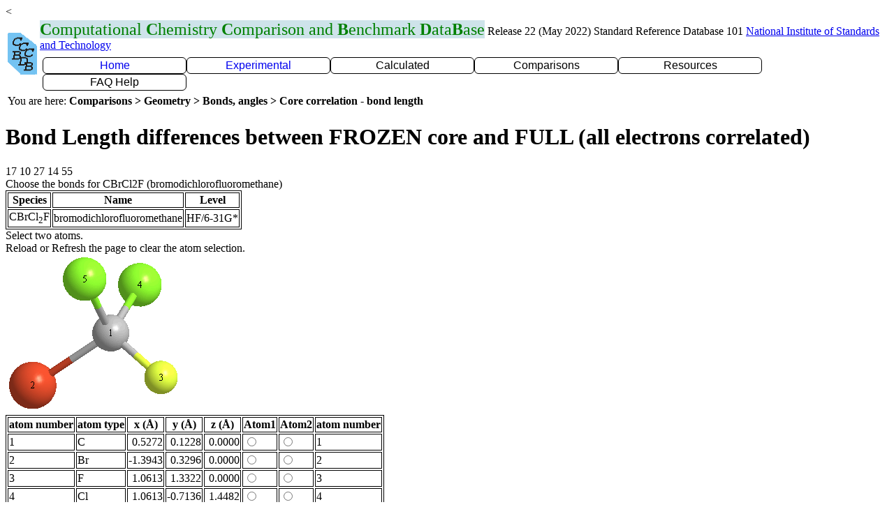

--- FILE ---
content_type: text/html
request_url: https://cccbdb.nist.gov/corebond2x.asp?casno=353582&charge=0&state=1&config=1
body_size: 6305
content:

<!DOCTYPE HTML>

<html>
<head>

<title>CCCBDB Compare core correlation versus no core correlation on bond lengths</title>
<<meta charset="UTF-8">
<link rel="stylesheet" type="text/css" href="cccbdbx.css">
<link rel="stylesheet" type="text/css" href="pulldown.css">
<style id="antiClickjack">body{display:none !important;}</style>
<script type="text/javascript">
   if (self === top) {
       var antiClickjack = document.getElementById("antiClickjack");
       antiClickjack.parentNode.removeChild(antiClickjack);
   } else {
       top.location = self.location;
   }
</script>
<script async type="text/javascript" id="_fed_an_ua_tag" src="https://cccbdb.nist.gov/js/federated-analytics.all.min.js?agency=NIST&subagency=cccbdb&pua=UA-37115410-45&yt=true%20HTTP/1.1"></script> </head>

<body>

 <table class="noborder">
<tr>
<td rowspan=2 class="noborder"> <A HREF="introx.asp"> <IMG SRC="gifs/cccbdb_logosmall.gif" alt="return to home page" title="Computational Chemistry Comparison and Benchmark Database" width="42" height="60"> </A>
</td>
<td class="noborder"><span class="title"><b>C</b>omputational <b>C</b>hemistry <b>C</b>omparison and <b>B</b>enchmark <b>D</b>ata<b>B</b>ase</span>
Release 22 (May 2022) Standard Reference Database 101 
<a href="https://www.nist.gov">National Institute of Standards and Technology</a>
</td>
</tr>
<tr>

<td class="noborder">

<div class="pdmenu">

<ul> <li class="homeclass pdheading">
<a Href="introx.asp">Home</a> 
<ul> <li class=homesubclass>
<a Href="alldata1x.asp">All data for one species</a> 
<li class=homesubclass>
<a Href="geometriesx.asp">Geometry</a> 
<ul> <li class=homesub2class>Experimental<ul> <li class=homesub3class>
<a Href="expgeom1x.asp">Experimental Geometries</a> 
<li class=homesub3class>
<a Href="listbondexpx.asp">Same bond/angle many molecules</a> 
<li class=homesub3class>
<a Href="expbondlengths1x.asp">Internal Coordinates by type</a> 
<li class=homesub3class>
<a Href="expangle1x.asp">Bond angles</a> 
</ul> <li class=homesub2class>Calculated<ul> <li class=homesub3class>
<a Href="geom1x.asp">Calculated geometry</a> 
<li class=homesub3class>
<a Href="rotcalc1x.asp">Rotational constant</a> 
<li class=homesub3class>
<a Href="calcmomint1x.asp">Moments of inertia</a> 
<li class=homesub3class>
<a Href="momint1x.asp">Products of moments of inertia</a> 
<li class=homesub3class>
<a Href="bsebond1x.asp">BSE Bond lengths</a> 
<li class=homesub3class>
<a Href="justgeomx.asp">Show me a  calculated geometry</a> 
</ul> <li class=homesub2class>Comparisons<ul> <li class=homesub3class>
<a Href="compgeom1x.asp">Bonds, angles</a> 
<li class=homesub3class>
<a Href="rotcomp1x.asp">Rotational Constants</a> 
<li class=homesub3class>
<a Href="compmomint1x.asp">Products of moments of inertia</a> 
<li class=homesub3class>
<a Href="comppg1x.asp">Point group</a> 
</ul> <li class=homesub2class>Bad Calculations<ul> <li class=homesub3class>
<a Href="badcalcgeomx.asp">Bad moment of inertia</a> 
</ul> <li class=homesub2class>Tutorials and Explanations<ul> <li class=homesub3class>
<a Href="anglesx.asp">Angle formulas</a> 
</ul> </ul> <li class=homesubclass>
<a Href="vibrationsx.asp">Vibrations</a> 
<ul> <li class=homesub2class>Experimental<ul> <li class=homesub3class>
<a Href="expvibs1x.asp">Vibrational frequencies</a> 
</ul> <li class=homesub2class>Calculated<ul> <li class=homesub3class>
<a Href="vibs1x.asp">Frequencies</a> 
</ul> <li class=homesub2class>
<a Href="vibscalejustx.asp">Scale factors</a> 
</ul> <li class=homesubclass>
<a Href="reactionsx.asp">Reactions</a> 
<li class=homesubclass>
<a Href="entropiesx.asp">Entropies</a> 
<li class=homesubclass>
<a Href="ionsx.asp">Ions</a> 
<ul> <li class=homesub2class>
<a Href="ionlistx.asp">List Ions</a> 
<li class=homesub2class>
<a Href="energy1x.asp">Energy</a> 
<ul> <li class=homesub3class>
<a Href="ie1x.asp">Calculated Ionization Energy</a> 
<li class=homesub3class>
<a Href="compie1x.asp">Compare Ionzation energy</a> 
</ul> <li class=homesub2class>Electron Affinity<ul> <li class=homesub3class>
<a Href="elecaff1x.asp">Calculated Electron affinity</a> 
<li class=homesub3class>
<a Href="compea1x.asp">Compare Electron affinity</a> 
</ul> <li class=homesub2class>Proton Affinity<ul> <li class=homesub3class>
<a Href="pa1x.asp">Calculated Proton affinity</a> 
<li class=homesub3class>
<a Href="comppa1x.asp">Compare Proton affinity</a> 
</ul> <li class=homesub2class>
<a Href="ionpgdiffx.asp">Ionization changes point group</a> 
</ul> </ul> <li class="experclass pdheading">
<a Href="expdatax.asp">Experimental</a> 
<ul> <li class=expersubclass>
<a Href="exp1x.asp">One molecule all properties</a> 
<li class=expersubclass>
<a Href="xpx.asp">One property a few molecules</a> 
<ul> <li class=expersub2class>
<a Href="xp1x.asp?prop=1">Enthalpy of formation</a> 
<li class=expersub2class>
<a Href="xp1x.asp?prop=2">Entropy</a> 
<li class=expersub2class>
<a Href="xp1x.asp?prop=3">Integrated Heat Capacity</a> 
<li class=expersub2class>
<a Href="xp1x.asp?prop=4">Heat Capacity</a> 
<li class=expersub2class>
<a Href="xp1x.asp?prop=5">Rotational Constants</a> 
<li class=expersub2class>
<a Href="xp1x.asp?prop=6">Vibrational Frequencies</a> 
<li class=expersub2class>
<a Href="xp1x.asp?prop=7">Dipole moment</a> 
<li class=expersub2class>
<a Href="xp1x.asp?prop=8">Ionization Energy</a> 
<li class=expersub2class>
<a Href="xp1x.asp?prop=9">Polarizability</a> 
<li class=expersub2class>
<a Href="xp1x.asp?prop=10">Quadrupole</a> 
<li class=expersub2class>
<a Href="exppg1x.asp">Point Groups</a> 
</ul> <li class=expersubclass>Geometry<ul> <li class=expersub2class>
<a Href="expgeom1x.asp">Experimental Geometries</a> 
<li class=expersub2class>
<a Href="expbondlengths1x.asp">Internal Coordinates by type</a> 
<li class=expersub2class>
<a Href="expangle1x.asp">Bond angles</a> 
<li class=expersub2class>
<a Href="exprot1x.asp">Rotational Constants</a> 
<li class=expersub2class>
<a Href="exppg1x.asp">Point Groups</a> 
<li class=expersub2class>
<a Href="diatomicexpbondx.asp">Diatomic bond lengths</a> 
</ul> <li class=expersubclass>Vibrations<ul> <li class=expersub2class>
<a Href="expvibs1x.asp">Vibrational frequencies</a> 
<li class=expersub2class>
<a Href="expdiatomicsx.asp">Diatomic</a> 
<li class=expersub2class>
<a Href="exptriatomicsx.asp">Triatomics</a> 
</ul> <li class=expersubclass>
<a Href="energy1x.asp">Energy</a> 
<ul> <li class=expersub2class>
<a Href="ea1x.asp">Atomization Energy</a> 
<li class=expersub2class>
<a Href="exprotbarx.asp">Internal Rotation</a> 
</ul> <li class=expersubclass>Electrostatics<ul> <li class=expersub2class>
<a Href="diplistx.asp">Dipole</a> 
<li class=expersub2class>
<a Href="quadlistx.asp">Quadrupole</a> 
<li class=expersub2class>
<a Href="pollistx.asp">Polarizability</a> 
</ul> <li class=expersubclass>Reference Data<ul> <li class=expersub2class>
<a Href="refstatex.asp">Reference states</a> 
<li class=expersub2class>
<a Href="elecspinx.asp">Spin Splittings</a> 
<li class=expersub2class>
<a Href="goodlistx.asp">Molecules with good enthalpy</a> 
<li class=expersub2class>
<a Href="hf0kx.asp">Enthalpy at 0 Kelvin</a> 
</ul> </ul> <li class="calcclass pdheading">Calculated<ul> <li class=calcsubclass>
<a Href="energy1x.asp">Energy</a> 
<ul> <li class=calcsub2class>Optimized<ul> <li class=calcsub3class>
<a Href="energy1x.asp">Energy</a> 
<li class=calcsub3class>
<a Href="energy1_298x.asp">Energy 298K</a> 
<li class=calcsub3class>
<a Href="confmin1x.asp">Minimum conformation</a> 
<li class=calcsub3class>
<a Href="dimer_bond1x.asp">Hydrogen bonds</a> 
<li class=calcsub3class>
<a Href="dimer_cp_energy1x.asp">H bond with counterpoise</a> 
</ul> <li class=calcsub2class>Reaction<ul> <li class=calcsub3class>
<a Href="spec1x.asp">Reaction Energy 0K</a> 
<li class=calcsub3class>
<a Href="spec1_298x.asp">Reaction Energy 298K</a> 
</ul> <li class=calcsub2class>Internal Rotation<ul> <li class=calcsub3class>
<a Href="rotbar1x.asp">Barriers to internal rotation</a> 
<li class=calcsub3class>
<a Href="rotdip1x.asp">Rotational barrier and dipole</a> 
<li class=calcsub3class>
<a Href="rbc1x.asp">Rotational Barrier 2 molecules</a> 
</ul> <li class=calcsub2class>Orbital<ul> <li class=calcsub3class>
<a Href="gap1x.asp">HOMO LUMO gap</a> 
<li class=calcsub3class>
<a Href="homo1x.asp">HOMO</a> 
<li class=calcsub3class>
<a Href="orbitalenergy1x.asp">Orbital Energies</a> 
</ul> <li class=calcsub2class>
<a Href="nure1x.asp">Nuclear repulsion energy</a> 
<li class=calcsub2class>Correlation<ul> <li class=calcsub3class>
<a Href="coreenergy1x.asp">Full vs Frozen core energies</a> 
<li class=calcsub3class>
<a Href="correlation1x.asp">Partial correlation energies</a> 
</ul> <li class=calcsub2class>Ion<ul> <li class=calcsub3class>
<a Href="ie1x.asp">Calculated Ionization Energy</a> 
<li class=calcsub3class>
<a Href="vertie1x.asp">Vertical ionization Energy</a> 
<li class=calcsub3class>
<a Href="elecaff1x.asp">Calculated Electron affinity</a> 
<li class=calcsub3class>
<a Href="pa1x.asp">Calculated Proton affinity</a> 
<li class=calcsub3class>
<a Href="bondcharge1x.asp">Atom charge differences</a> 
</ul> <li class=calcsub2class>Excited State<ul> <li class=calcsub3class>
<a Href="stgap1x.asp">Singlet triplet gap</a> 
<li class=calcsub3class>
<a Href="calcES1x.asp">Electronic state</a> 
<li class=calcsub3class>
<a Href="ts1x.asp">Transition state</a> 
</ul> <li class=calcsub2class>Basis Set Extrapolation<ul> <li class=calcsub3class>
<a Href="bseenergy1x.asp">BSE energy</a> 
<li class=calcsub3class>
<a Href="bsebond1x.asp">BSE Bond lengths</a> 
</ul> </ul> <li class=calcsubclass>Geometry<ul> <li class=calcsub2class>
<a Href="geom1x.asp">Calculated geometry</a> 
<ul> <li class=calcsub3class>
<a Href="bondorder1x.asp">AIM bond orders</a> 
<li class=calcsub3class>
<a Href="calcbondcomp1x.asp">One type of bond</a> 
</ul> <li class=calcsub2class>Rotation<ul> <li class=calcsub3class>
<a Href="rotcalc1x.asp">Rotational constant</a> 
<li class=calcsub3class>
<a Href="momint1x.asp">Products of moments of inertia</a> 
<li class=calcsub3class>
<a Href="mieigen1x.asp">Moments of inertia</a> 
<li class=calcsub3class>
<a Href="inertialdefect1x.asp">Inertial defects</a> 
<li class=calcsub3class>
<a Href="calc2moment1x.asp">Second moments</a> 
</ul> <li class=calcsub2class>
<a Href="pg1x.asp">Point group</a> 
<li class=calcsub2class>
<a Href="elecstate1x.asp">State symmetry</a> 
<li class=calcsub2class>
<a Href="r2_1x.asp">&lt;r2&gt;</a> 
<ul> <li class=calcsub3class>
<a Href="r2comp1x.asp">Sorted by r2</a> 
</ul> <li class=calcsub2class>
<a Href="zmatx.asp">Z-matrix</a> 
<li class=calcsub2class>Bad Calculations<ul> <li class=calcsub3class>
<a Href="badcalcgeomx.asp">Bad moment of inertia</a> 
<li class=calcsub3class>
<a Href="badbondlengths1x.asp">Bad Calculated Bond Lengths</a> 
<li class=calcsub3class>
<a Href="diffpgx.asp">Bad point group</a> 
<li class=calcsub3class>
<a Href="badbondsmostx.asp">Worst molecules</a> 
</ul> </ul> <li class=calcsubclass>Vibrations<ul> <li class=calcsub2class>
<a Href="vibs1x.asp">Frequencies</a> 
<ul> <li class=calcsub3class>
<a Href="anivib1x.asp">Animated vibrations</a> 
<li class=calcsub3class>
<a Href="anharm1x.asp">Anharmonic</a> 
</ul> <li class=calcsub2class>
<a Href="zpe1x.asp">Zero point energy (ZPE)</a> 
<li class=calcsub2class>Scale Factors<ul> <li class=calcsub3class>
<a Href="vibscalejustx.asp">Scale factors</a> 
<li class=calcsub3class>
<a Href="vibscalex.asp">Scale factor uncertainty</a> 
<li class=calcsub3class>
<a Href="vsfcalc1x.asp">Calculate a scale factor</a> 
<li class=calcsub3class>
<a Href="vibnotesx.asp">Why scale vibrations</a> 
<li class=calcsub3class>
<a Href="vsfx.asp">Set scaling factors</a> 
</ul> <li class=calcsub2class>Bad Calculations<ul> <li class=calcsub3class>
<a Href="badvibpred1x.asp">Bad Vib. HF vs MP2</a> 
<li class=calcsub3class>
<a Href="badvib1x.asp">Bad vib. Calc. vs exp.</a> 
<li class=calcsub3class>
<a Href="biganharm1x.asp">Big anharmonicity</a> 
</ul> </ul> <li class=calcsubclass>Electrostatics<ul> <li class=calcsub2class>Charges<ul> <li class=calcsub3class>
<a Href="mulliken1x.asp">Mulliken</a> 
<li class=calcsub3class>
<a Href="chelpg1x.asp">CHELP</a> 
<li class=calcsub3class>
<a Href="aimcharge1x.asp">Aim</a> 
<li class=calcsub3class>
<a Href="esp1x.asp">ESP</a> 
</ul> <li class=calcsub2class>Dipole<ul> <li class=calcsub3class>
<a Href="dipole1x.asp">Dipole</a> 
<li class=calcsub3class>
<a Href="dipoleangle1x.asp">Dipole angle</a> 
<li class=calcsub3class>
<a Href="diprecalcx.asp">Dipole calculation types</a> 
</ul> <li class=calcsub2class>
<a Href="quadrupole1x.asp">Quadrupole</a> 
<li class=calcsub2class>
<a Href="polcalc1x.asp">Polarizability</a> 
<li class=calcsub2class>
<a Href="spin1x.asp">Spin</a> 
<ul> <li class=calcsub3class>
<a Href="spindensity1x.asp">Spin density</a> 
</ul> </ul> <li class=calcsubclass>
<a Href="sanyt1x.asp">Entropy and Heat Capacity</a> 
<ul> <li class=calcsub2class>
<a Href="entropy1x.asp">Entropy</a> 
<li class=calcsub2class>
<a Href="re1x.asp">Reaction entropy</a> 
<li class=calcsub2class>
<a Href="cp1x.asp">Heat Capacity</a> 
</ul> <li class=calcsubclass>Reaction<ul> <li class=calcsub2class>
<a Href="spec1x.asp">Reaction Energy 0K</a> 
<li class=calcsub2class>
<a Href="spec1_298x.asp">Reaction Energy 298K</a> 
<li class=calcsub2class>
<a Href="isodesmicx.asp">Isodesmic reactions</a> 
<li class=calcsub2class>Transition State<ul> <li class=calcsub3class>
<a Href="ts1x.asp">Transition state</a> 
<li class=calcsub3class>
<a Href="tsvib1x.asp">Transition state frequencies</a> 
<li class=calcsub3class>
<a Href="tsgeom1x.asp">Transition state geometries</a> 
<li class=calcsub3class>
<a Href="irc1x.asp">IRC</a> 
</ul> </ul> <li class=calcsubclass>Lookup by property<ul> <li class=calcsub2class>
<a Href="viblookup1x.asp">By frequency</a> 
</ul> </ul> <li class="compclass pdheading">Comparisons<ul> <li class=compsubclass>Geometry<ul> <li class=compsub2class>
<a Href="compgeom1x.asp">Bonds, angles</a> 
<ul> <li class=compsub3class>
<a Href="geomcalc1x.asp">Bond, angle, or dihedral</a> 
<li class=compsub3class>
<a Href="compufpgx.asp">DFT grid size on point group</a> 
<li class=compsub3class>
<a Href="compufb1x.asp">DFT grid on bond length</a> 
<li class=compsub3class>
<a Href="corebond1x.asp">Core correlation - bond length</a> 
<li class=compsub3class>
<a Href="listbondexpx.asp">Same bond/angle many molecules</a> 
<li class=compsub3class>
<a Href="isoelectronic1x.asp">Isoelectronic diatomics</a> 
<li class=compsub3class>
<a Href="angleiso1x.asp">Isoelectronic triatomic angles</a> 
<li class=compsub3class>
<a Href="bondlengthmodel1x.asp">Average bond lengths</a> 
</ul> <li class=compsub2class>Rotation<ul> <li class=compsub3class>
<a Href="rotcomp1x.asp">Rotational Constants</a> 
<li class=compsub3class>
<a Href="compmomint1x.asp">Products of moments of inertia</a> 
</ul> <li class=compsub2class>
<a Href="comppg1x.asp">Point group</a> 
</ul> <li class=compsubclass>Vibrations<ul> <li class=compsub2class>
<a Href="compvibs1x.asp">Vibrations</a> 
<ul> <li class=compsub3class>
<a Href="comp2vib1x.asp">2 calculations</a> 
<li class=compsub3class>
<a Href="vibdiff1x.asp">Frequency differences</a> 
</ul> <li class=compsub2class>
<a Href="comp1vib1x.asp">One frequency</a> 
<li class=compsub2class>
<a Href="compzpe1x.asp">Zero point energy</a> 
<li class=compsub2class>Intensity<ul> <li class=compsub3class>
<a Href="comp1int1x.asp">Intensity for one mode</a> 
<li class=compsub3class>
<a Href="compint1x.asp">Vibrational intensities</a> 
<li class=compsub3class>
<a Href="comp1redmass1x.asp">Reduced mass comparison</a> 
</ul> <li class=compsub2class>
<a Href="companhvibs1x.asp">Anharmonic</a> 
<ul> <li class=compsub3class>
<a Href="comptriatomic1x.asp">Triatomic</a> 
</ul> <li class=compsub2class>
<a Href="vibscalejustx.asp">Scale factors</a> 
</ul> <li class=compsubclass>
<a Href="energy1x.asp">Energy</a> 
<ul> <li class=compsub2class>Reaction<ul> <li class=compsub3class>
<a Href="spec1x.asp">Reaction Energy 0K</a> 
<li class=compsub3class>
<a Href="spec1_298x.asp">Reaction Energy 298K</a> 
<li class=compsub3class>
<a Href="atomize1x.asp">Atomization 0K</a> 
<li class=compsub3class>
<a Href="atomize298_1x.asp">Atomization 298K</a> 
</ul> <li class=compsub2class>
<a Href="specomp1x.asp">Single point vs optimized</a> 
<li class=compsub2class>
<a Href="compufex.asp">DFT grid size on energy</a> 
<li class=compsub2class>
<a Href="se298ax.asp">Semiempirical enthalpy</a> 
<li class=compsub2class>
<a Href="comprotbarx.asp">Internal rotation</a> 
<li class=compsub2class>Similar molecules<ul> <li class=compsub3class>
<a Href="confenergy1x.asp">Conformation</a> 
<li class=compsub3class>
<a Href="isoset1x.asp">Sets of isomers</a> 
<li class=compsub3class>
<a Href="tauto1x.asp">Sets of tautomers</a> 
<li class=compsub3class>
<a Href="isocountx.asp">Isomers</a> 
</ul> </ul> <li class=compsubclass>Entropy<ul> <li class=compsub2class>
<a Href="entropy1x.asp">Entropy</a> 
<li class=compsub2class>
<a Href="compcpx.asp">Heat capacity</a> 
<li class=compsub2class>
<a Href="entropyhist1x.asp">Entropy of several molecules</a> 
<li class=compsub2class>
<a Href="compihc1x.asp">Integrated heat capacity</a> 
<li class=compsub2class>
<a Href="re1x.asp">Reaction entropy</a> 
</ul> <li class=compsubclass>Electrostatics<ul> <li class=compsub2class>
<a Href="compdipole1x.asp">Dipole</a> 
<li class=compsub2class>
<a Href="polcomp1x.asp">Polarizability</a> 
<ul> <li class=compsub3class>
<a Href="polcalccomp1x.asp">Several molecules</a> 
</ul> <li class=compsub2class>
<a Href="compquad1x.asp">Quadrupole</a> 
</ul> <li class=compsubclass>Ion<ul> <li class=compsub2class>
<a Href="compie1x.asp">Compare Ionzation energy</a> 
<ul> <li class=compsub3class>
<a Href="koopman1x.asp">Koopman ionization energy</a> 
<li class=compsub3class>
<a Href="koopmany1x.asp">Koopman IE for a few molecules</a> 
</ul> <li class=compsub2class>
<a Href="compea1x.asp">Compare Electron affinity</a> 
<li class=compsub2class>
<a Href="comppa1x.asp">Compare Proton affinity</a> 
<li class=compsub2class>
<a Href="protonationsitex.asp">Protonation Site</a> 
</ul> </ul> <li class="resclass pdheading">Resources<ul> <li class=ressubclass>Info on Results<ul> <li class=ressub2class>Calculations Done<ul> <li class=ressub3class>
<a Href="calcdonex.asp">Method and basis set</a> 
<li class=ressub3class>
<a Href="moleculedonex.asp">List molecules</a> 
<li class=ressub3class>
<a Href="onecalc1x.asp">One molecule</a> 
<li class=ressub3class>
<a Href="conformers1x.asp">Multiple conformers, states</a> 
<li class=ressub3class>
<a Href="conformerlistx.asp">Multiple conformers, states</a> 
</ul> <li class=ressub2class>
<a Href="nbfx.asp">Basis functions used</a> 
<li class=ressub2class>
<a Href="outputx.asp">I/O files</a> 
<ul> <li class=ressub3class>
<a Href="gaufiles1x.asp">Input/output files</a> 
<li class=ressub3class>
<a Href="mdlmol1x.asp">MOL file</a> 
<li class=ressub3class>
<a Href="zmatx.asp">Z-matrix</a> 
<li class=ressub3class>
<a Href="wfn1x.asp">wfn files</a> 
</ul> </ul> <li class=ressubclass>
<a Href="glossaryx.asp">Glossary</a> 
<li class=ressubclass>Conversion Forms<ul> <li class=ressub2class>
<a Href="convertmomintx.asp">B to I, I to B</a> 
<li class=ressub2class>
<a Href="anglesx.asp">Angle formulas</a> 
<li class=ressub2class>
<a Href="ihccalc1x.asp">Integrated heat Capacity</a> 
<li class=ressub2class>
<a Href="enthcalcx.asp">Calculating Enthalpy</a> 
</ul> <li class=ressubclass>Links<ul> <li class=ressub2class>NIST Links<ul> <li class=ressub3class>
<a Href="http://webbook.nist.gov/chemistry">NIST webbook</a> 
<li class=ressub3class>
<a Href="bibliox.asp">bibliographic data</a> 
<li class=ressub3class>
<a Href="http://catalog.data.gov/dataset/nist-computational-chemistry-comparison-and-benchmark-database-srd-101">CCCBDB Experimental data</a> 
</ul> <li class=ressub2class>External links<ul> <li class=ressub3class>
<a Href="https://www.basissetexchange.org/">Basis Set Exchange</a> 
<li class=ressub3class>
<a Href="http://www.ccl.net/chemistry">Computational Chemistry List</a> 
<li class=ressub3class>
<a Href="http://www.gaussian.com/g_whitepap/thermo.htm">Thermochemistry in Gaussian</a> 
<li class=ressub3class>
<a Href="http://t1.chem.umn.edu/misc/database_group/database_therm_bh/">Minnesota Database Collection</a> 
<li class=ressub3class>
<a Href="http://www.begdb.com">Benchmark Energy and Geometry</a> 
<li class=ressub3class>
<a Href="http://symmetry.jacobs-university.de">Point Groups</a> 
</ul> </ul> <li class=ressubclass>Thermochemistry<ul> <li class=ressub2class>
<a Href="thermox.asp">Thermochemistry</a> 
<li class=ressub2class>
<a Href="goodlistx.asp">Molecules with good enthalpy</a> 
<li class=ressub2class>
<a Href="binary1x.asp">A &rarr; B + C</a> 
<li class=ressub2class>
<a Href="refstatex.asp">Reference states</a> 
</ul> <li class=ressubclass>Tutorials<ul> <li class=ressub2class>Vibrations<ul> <li class=ressub3class>
<a Href="vibnotesx.asp">Why scale vibrations</a> 
<li class=ressub3class>
<a Href="zpenotesx.asp">Zero-point energies</a> 
</ul> <li class=ressub2class>Entropy<ul> <li class=ressub3class>
<a Href="methylrotorx.asp">Methyl rotor entropy</a> 
<li class=ressub3class>
<a Href="configx.asp">Entropy and conformations</a> 
</ul> <li class=ressub2class>
<a Href="energy1x.asp">Energy</a> 
<ul> <li class=ressub3class>
<a Href="enthformationx.asp">Getting enthalpy of formation</a> 
<li class=ressub3class>
<a Href="adiabaticx.asp">Vertical vs adiabatic IE</a> 
<li class=ressub3class>
<a Href="nato_asi_1/index.htm">Thermo from calculations</a> 
</ul> <li class=ressub2class>Electrostatics<ul> <li class=ressub3class>
<a Href="elecmomsymx.asp">Dipole parts  by point group</a> 
<li class=ressub3class>
<a Href="quadrupolex.asp">Quadrupoles</a> 
</ul> <li class=ressub2class>Geometry<ul> <li class=ressub3class>
<a Href="anglesx.asp">Angle formulas</a> 
</ul> <li class=ressub2class>Cost<ul> <li class=ressub3class>
<a Href="costirikurax.asp">Cost Comparison</a> 
<li class=ressub3class>
<a Href="timingsx.asp">Timings Comparison</a> 
</ul> </ul> <li class=ressubclass>Bad Calculations<ul> <li class=ressub2class>Geometry<ul> <li class=ressub3class>
<a Href="badcalcgeomx.asp">Bad moment of inertia</a> 
<li class=ressub3class>
<a Href="badbondlengths1x.asp">Bad Calculated Bond Lengths</a> 
<li class=ressub3class>
<a Href="diffpgx.asp">Bad point group</a> 
<li class=ressub3class>
<a Href="badbondsmostx.asp">Worst molecules</a> 
</ul> <li class=ressub2class>Vibrations<ul> <li class=ressub3class>
<a Href="badvib1x.asp">Bad vib. Calc. vs exp.</a> 
<li class=ressub3class>
<a Href="badvibpred1x.asp">Bad Vib. HF vs MP2</a> 
<li class=ressub3class>
<a Href="vsfratiox.asp">Bad scale factors</a> 
</ul> <li class=ressub2class>
<a Href="cis1x.asp">Low excited states</a> 
<li class=ressub2class>
<a Href="odditiesx.asp">Oddities</a> 
<ul> <li class=ressub3class>
<a Href="nacnx.asp">NaCN Is not linear</a> 
</ul> </ul> </ul> <li class="faqclass pdheading">FAQ Help<ul> <li class=faqsubclass>Units<ul> <li class=faqsub2class>Choose Units<ul> <li class=faqsub3class>
<a Href="unitsx.asp">Energy</a> 
<li class=faqsub3class>
<a Href="bondunitsx.asp">Bond length</a> 
<li class=faqsub3class>
<a Href="rotunitsx.asp">Rotational Constant</a> 
<li class=faqsub3class>
<a Href="momintunitsx.asp">Moment of Inertia</a> 
<li class=faqsub3class>
<a Href="dipunitsx.asp">Dipole and Quadrupole</a> 
<li class=faqsub3class>
<a Href="punitsx.asp">Polarizability</a> 
</ul> <li class=faqsub2class>Explanations<ul> <li class=faqsub3class>
<a Href="hartreex.asp">Hartree</a> 
<li class=faqsub3class>
<a Href="wavenumberx.asp">cm-1</a> 
<li class=faqsub3class>
<a Href="debyex.asp">Debye</a> 
</ul> </ul> <li class=faqsubclass>
<a Href="creditsx.asp">Credits</a> 
<li class=faqsubclass>Just show me<ul> <li class=faqsub2class>
<a Href="justgeomx.asp">Show me a  calculated geometry</a> 
</ul> <li class=faqsubclass>
<a Href="summaryx.asp">Summary</a> 
<li class=faqsubclass>
<a Href="usingx.asp">Using</a> 
<ul> <li class=faqsub2class>
<a Href="oldinterfacex.asp">older interface</a> 
<li class=faqsub2class>
<a Href="selectbasis1x.asp">Limit Basis sets</a> 
<li class=faqsub2class>
<a Href="mboptionsx.asp">Method options</a> 
</ul> <li class=faqsubclass>
<a Href="listx.asp">List</a> 
<ul> <li class=faqsub2class>
<a Href="newlistx.asp">Recent molecules</a> 
<ul> <li class=faqsub3class>
<a Href="listsomex.asp">Choose a few</a> 
</ul> <li class=faqsub2class>Molecules<ul> <li class=faqsub3class>
<a Href="listallnumx.asp">Number of atoms</a> 
<li class=faqsub3class>
<a Href="listallx.asp">By heavy atoms</a> 
<li class=faqsub3class>
<a Href="diatomics1x.asp">Diatomics</a> 
<li class=faqsub3class>
<a Href="inchix.asp">InChI</a> 
<li class=faqsub3class>
<a Href="deuteratedx.asp">Deuterated</a> 
<li class=faqsub3class>
<a Href="dimerlistx.asp">Dimers</a> 
</ul> <li class=faqsub2class>Geometry<ul> <li class=faqsub3class>
<a Href="pglistx.asp">Point group</a> 
<li class=faqsub3class>
<a Href="bypg1x.asp">Point group count</a> 
<li class=faqsub3class>
<a Href="listbondtypesx.asp">Bonds types</a> 
<li class=faqsub3class>
<a Href="isodesmicx.asp">Isodesmic reactions</a> 
<li class=faqsub3class>
<a Href="diffpgx.asp">Bad point group</a> 
<li class=faqsub3class>
<a Href="conformerlistx.asp">Multiple conformers, states</a> 
</ul> <li class=faqsub2class>Vibrations<ul> <li class=faqsub3class>
<a Href="biganharm1x.asp">Big anharmonicity</a> 
</ul> <li class=faqsub2class>
<a Href="energy1x.asp">Energy</a> 
<ul> <li class=faqsub3class>
<a Href="hf0kx.asp">Enthalpy at 0 Kelvin</a> 
</ul> <li class=faqsub2class>Similar molecules<ul> <li class=faqsub3class>
<a Href="similarx.asp">Similar</a> 
<li class=faqsub3class>
<a Href="isocountx.asp">Isomers</a> 
<li class=faqsub3class>
<a Href="cistransx.asp">Cis/trans</a> 
<li class=faqsub3class>
<a Href="tautomersx.asp">Tautomers</a> 
<li class=faqsub3class>
<a Href="conformerlistx.asp">Multiple conformers, states</a> 
</ul> <li class=faqsub2class>Ions, Dipoles, etc.<ul> <li class=faqsub3class>
<a Href="ionlistx.asp">List Ions</a> 
<li class=faqsub3class>
<a Href="ionpgdiffx.asp">Ionization changes point group</a> 
<li class=faqsub3class>
<a Href="diplistx.asp">Dipole</a> 
<li class=faqsub3class>
<a Href="quadlistx.asp">Quadrupole</a> 
<li class=faqsub3class>
<a Href="pollistx.asp">Polarizability</a> 
<li class=faqsub3class>
<a Href="palistx.asp">Proton Affinities</a> 
</ul> </ul> <li class=faqsubclass>
<a Href="cccbdbindexx.asp">Index of CCCBDB</a> 
<li class=faqsubclass>Feedback<ul> <li class=faqsub2class>
<a Href="errorformx.asp">Error form</a> 
<li class=faqsub2class>
<a Href="wantsx.asp">Wants</a> 

</ul></ul></ul>
</div>

</td>
</tr>
<tr>


</tr>
<tr>
<td colspan=2 class="noborder">
You are here: <b>Comparisons &gt; Geometry &gt; Bonds, angles &gt; Core correlation - bond length</b>
</td>
</tr>
</table>

<H1>Bond Length differences between FROZEN core and FULL (all electrons correlated)</H1>
17 10 27 14 55<br>
Choose the bonds for CBrCl2F (bromodichlorofluoromethane)

  
<table border="1" ID="Table2">
<tr>
<TH>Species</TH>
<TH>Name</TH>
<TH>Level</TH>
</tr>
<TR>
<TD>CBrCl<sub>2</sub>F</td>
<TD>bromodichlorofluoromethane</td>
<TD>HF/6-31G*</td>
</TR>
</TABLE>

Select two atoms.
<BR> Reload or Refresh the page to clear the atom selection.

<BR>
<IMG SRC="gifs/cbrcl2f.gif" alt="cbrcl2f.gif">


<FORM ACTION = "corebond3x.asp" METHOD = "post" ID="Form1">

<table border="1" ID="Table3">
<TR>
<TH>atom number</TH>
<TH>atom type</TH>
<TH>x (&Aring;)</TH>
<TH>y (&Aring;)</TH>
<TH>z (&Aring;)</TH>
<TH>Atom1</TH>
<TH>Atom2</TH>
<TH>atom number</TH>
</TR>

<tr style:background-color=#FFFFFF>
    <TD>1</td>
    <TD>C</td>
    <TD class="num">0.5272</td>
    <TD class="num">0.1228</td>
    <TD class="num">0.0000</td>
        
    <TD> <INPUT TYPE = "radio" NAME = "atom1" Value = "1" ID="Radio1"></td>
    <TD> <INPUT TYPE = "radio" NAME = "atom2" Value = "1" ID="Radio2"></td>
    <TD>1
</TR>

<tr style:background-color=#FFFFFF>
    <TD>2</td>
    <TD>Br</td>
    <TD class="num">-1.3943</td>
    <TD class="num">0.3296</td>
    <TD class="num">0.0000</td>
        
    <TD> <INPUT TYPE = "radio" NAME = "atom1" Value = "2" ID="Radio1"></td>
    <TD> <INPUT TYPE = "radio" NAME = "atom2" Value = "2" ID="Radio2"></td>
    <TD>2
</TR>

<tr style:background-color=#FFEEFF>
    <TD>3</td>
    <TD>F</td>
    <TD class="num">1.0613</td>
    <TD class="num">1.3322</td>
    <TD class="num">0.0000</td>
        
    <TD> <INPUT TYPE = "radio" NAME = "atom1" Value = "3" ID="Radio1"></td>
    <TD> <INPUT TYPE = "radio" NAME = "atom2" Value = "3" ID="Radio2"></td>
    <TD>3
</TR>

<tr style:background-color=#FFEEFF>
    <TD>4</td>
    <TD>Cl</td>
    <TD class="num">1.0613</td>
    <TD class="num">-0.7136</td>
    <TD class="num">1.4482</td>
        
    <TD> <INPUT TYPE = "radio" NAME = "atom1" Value = "4" ID="Radio1"></td>
    <TD> <INPUT TYPE = "radio" NAME = "atom2" Value = "4" ID="Radio2"></td>
    <TD>4
</TR>

<tr style:background-color=#FFEEFF>
    <TD>5</td>
    <TD>Cl</td>
    <TD class="num">1.0613</td>
    <TD class="num">-0.7136</td>
    <TD class="num">-1.4482</td>
        
    <TD> <INPUT TYPE = "radio" NAME = "atom1" Value = "5" ID="Radio1"></td>
    <TD> <INPUT TYPE = "radio" NAME = "atom2" Value = "5" ID="Radio2"></td>
    <TD>5
</TR>

</TABLE>
<input TYPE ="hidden" value="353582" id="casno" name="casno">
<INPUT TYPE = "submit" value="Submit Query" ID="Submit1" NAME="Submit1">
</FORM>
<P>




  <script>(function(){function c(){var b=a.contentDocument||a.contentWindow.document;if(b){var d=b.createElement('script');d.innerHTML="window.__CF$cv$params={r:'9c1e5ea70b516187',t:'MTc2OTA3Nzc2MQ=='};var a=document.createElement('script');a.src='/cdn-cgi/challenge-platform/scripts/jsd/main.js';document.getElementsByTagName('head')[0].appendChild(a);";b.getElementsByTagName('head')[0].appendChild(d)}}if(document.body){var a=document.createElement('iframe');a.height=1;a.width=1;a.style.position='absolute';a.style.top=0;a.style.left=0;a.style.border='none';a.style.visibility='hidden';document.body.appendChild(a);if('loading'!==document.readyState)c();else if(window.addEventListener)document.addEventListener('DOMContentLoaded',c);else{var e=document.onreadystatechange||function(){};document.onreadystatechange=function(b){e(b);'loading'!==document.readyState&&(document.onreadystatechange=e,c())}}}})();</script><script defer src="https://static.cloudflareinsights.com/beacon.min.js/vcd15cbe7772f49c399c6a5babf22c1241717689176015" integrity="sha512-ZpsOmlRQV6y907TI0dKBHq9Md29nnaEIPlkf84rnaERnq6zvWvPUqr2ft8M1aS28oN72PdrCzSjY4U6VaAw1EQ==" data-cf-beacon='{"version":"2024.11.0","token":"9ef5b487afff42a68917b2d63593a474","server_timing":{"name":{"cfCacheStatus":true,"cfEdge":true,"cfExtPri":true,"cfL4":true,"cfOrigin":true,"cfSpeedBrain":true},"location_startswith":null}}' crossorigin="anonymous"></script>
</body>
</html>


</body>
</html>
